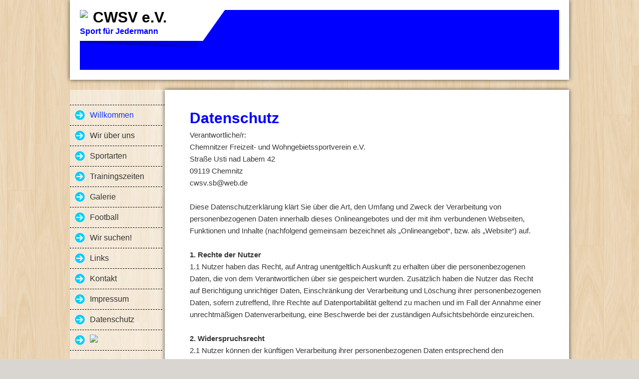

--- FILE ---
content_type: text/html; charset=iso-8859-15
request_url: https://www.cwsv-sport.de/Datenschutz.htm
body_size: 9641
content:
<!DOCTYPE html>    

<!--[if lt IE 7]> <html class="no-js lt-ie9 lt-ie8 lt-ie7" lang="de"> <![endif]-->
<!--[if IE 7]>    <html class="no-js lt-ie9 lt-ie8" lang="de"> <![endif]-->
<!--[if IE 8]>    <html class="no-js lt-ie9" lang="de"> <![endif]-->
<!--[if gt IE 8]><!--> <html lang="de"> <!--<![endif]-->
<head>
    <meta charset="utf-8" />
       <meta name="viewport" content="width=device-width, width=960" />
    <title>CWSV e.V. - Sport für jedermann - Datenschutz</title>
    <link rel="stylesheet" type="text/css" href="//theme.webme.com/designs/clean/css/default3.css" />
            <script type="text/javascript">
        var dateTimeOffset = new Date().getTimezoneOffset();
        
        function getElementsByClassNameLocalTimeWrapper() {
            return document.getElementsByClassName("localtime");
        }
        
        (function () {
            var onload = function () {
                var elementArray = new Array();
                
                if (document.getElementsByClassName) {
                    elementArray = getElementsByClassNameLocalTimeWrapper();
                } else {
                    var re = new RegExp('(^| )localtime( |$)');
                    var els = document.getElementsByTagName("*");
                    for (var i=0,j=els.length; i<j; i++) {
                        if (re.test(els[i].className))
                            elementArray.push(els[i]);
                    }
                }
                
                for (var i = 0; i < elementArray.length; i++) {    
                    var timeLocal = new Date(parseInt(elementArray[i].getAttribute("data-timestamp")));
                    var hour = timeLocal.getHours();
                    var ap = "am";
                    if (hour > 11) {
                        ap = "pm";
                    }
                    else if (hour > 12) {
                        hour = hour - 12;
                    }
                    
                    var string = elementArray[i].getAttribute("data-template");
                    string = string.replace("[Y]", timeLocal.getFullYear());
                    string = string.replace("[m]", ('0' + (timeLocal.getMonth() + 1)).slice(-2));
                    string = string.replace("[d]", ('0' + timeLocal.getDate()).slice(-2));
                    string = string.replace("[H]", ('0' + timeLocal.getHours()).slice(-2));
                    string = string.replace("[g]", ('0' + hour).slice(-2));
                    string = string.replace("[i]", ('0' + timeLocal.getMinutes()).slice(-2));
                    string = string.replace("[s]", ('0' + timeLocal.getSeconds()).slice(-2));
                    string = string.replace("[a]", ap);
                    elementArray[i].childNodes[0].nodeValue = string;
                }
            };
            
            if (window.addEventListener)
                window.addEventListener("DOMContentLoaded", onload);
            else if (window.attachEvent)
                window.attachEvent("onload", onload);
        })();
        </script><link rel="icon" href="https://img.webme.com/pic/c/cwsv-sport/logoheader.jpg" type="image/x-icon">
<link rel="shortcut icon" type="image/x-icon" href="https://img.webme.com/pic/c/cwsv-sport/logoheader.jpg" />
<link type="image/x-icon" href="https://img.webme.com/pic/c/cwsv-sport/logoheader.jpg" />
<link href="https://wtheme.webme.com/img/main/ios_icons/apple-touch-icon.png" rel="apple-touch-icon" />
<link href="https://wtheme.webme.com/img/main/ios_icons/apple-touch-icon-76x76.png" rel="apple-touch-icon" sizes="76x76" />
<link href="https://wtheme.webme.com/img/main/ios_icons/apple-touch-icon-120x120.png" rel="apple-touch-icon" sizes="120x120" />
<link href="https://wtheme.webme.com/img/main/ios_icons/apple-touch-icon-152x152.png" rel="apple-touch-icon" sizes="152x152" />
<meta name="description" content="Der Chemnitzer WSV ist ein Breitensportverein mit 700 Mitgliedern in 12 Sportarten. Vereinszweck ist die Organisation, Pflege und F&#246;rderung des Sports, des Brauchtums, der Erziehung und Bildung im Sport, der Jugendarbeit sowie die Schaffung, Verwaltung und Betreibung von Sportanlagen. Das Ziel ist Kinder, Jugendliche, Erwachsene und Senioren f&#252;r Sport zu begeistern. In unserem Verein wird kein Hochleistungssport getrieben." />
<meta name="keywords" content="CWSV, Sport, American Football, Crusaders, Varlets, Baseball, Cyndicates, Gymnastik, Judo, Karate, Schwimmen, Seniorengymnastik, Step-Aerobic, Tai-Chi, Tischtennis, Volleyball
Wushu" />
<meta name="robots" content="index,follow" />
<meta property="og:title" content="CWSV e.V. - Datenschutz" />
<meta property="og:description" content="Sport f&#252;r Jedermann" />
<meta property="og:image" content="https://img.webme.com/pic/c/cwsv-sport/logo_cwsv.jpg" />
<meta property="fb:admins" content="" />
<script>
    function WebmeLoadAdsScript() {
    }
</script><script>
    document.addEventListener('DOMContentLoaded', function() {
        WebmeLoadAdsScript();
        window.dispatchEvent(new Event('CookieScriptNone'));
    });
</script>    <style type="text/css">
    #content {
        min-width: 810px;
        min-height: 600px;        
    }
        #header-image {
        background-image: url('//img.webme.com/pic/c/cwsv-sport/header-sport.jpg');
    }
        #masthead #header-image {
        background-color: #0000FF ;
    }
        #masthead #header-image {
        height: 120px;
    }
        #secondmenu a, #access a, #access li > b, #secondmenu li > b {
        background-image: url('//theme.webme.com/designs/clean/arrows/blue-light.png');
    }
    
    #secondmenu li > b {
        color: #333333;
        display: block;
        line-height: 40px;
        padding: 0 35px 0 40px;
        text-decoration: none;
        background-repeat: no-repeat;
        background-position: 10px 50%;
    }
        #access li:hover > a,
    #access li > b:hover,
    #access a:focus {
        background-image: url('//theme.webme.com/designs/clean/arrows/blue-light_down.png');
    }    
    #access .active > a {
        background-image: url('//theme.webme.com/designs/clean/arrows/blue-light_down.png');
    }
    
    #access li > b {
        color: #333333;
        display: block;
        letter-spacing: 1px;
        line-height: 47px;
        margin-bottom: 12px;
        padding: 0 35px 0 50px;
        text-decoration: none;
        text-transform: uppercase;
        background-repeat: no-repeat;
        background-position: 20px 50%;
    }
    
        h1, h1 a {
        color: #0000ff;
    }
    #masthead #claim .site-description {
        color:#0000ff;
    }
       
    body {
        background-image: url('//theme.webme.com/designs/globals/background/wood.jpg');
    } 
            </style>    
</head>
<body class="navigation">
    <div id="stage">
        <div id="masthead">
            <div id="inner-masthead">
                <div id="claim">
                    <div id="inner-claim">
                        <img class="logo" src="//img.webme.com/pic/c/cwsv-sport/cwsvLogo.x300.png">                        <div class="site-title">CWSV e.V.</div>
                        <div class="site-description">Sport f&#252;r Jedermann</div>
                    </div>
                </div>
                <div id="header-image">
                </div>
                            </div>
        </div>

        
    
        <div id="container">
   
            <div id="secondmenu">
                <ul>
                
<li class=""><a href="/Willkommen.htm"><span style="color:#1138fd;">Willkommen</span></a></li>
                    
<li class=""><a href="/Wir-.ue.ber-uns.htm">Wir &#252;ber uns</a></li>
                    
<li class=""><a href="/Sportarten.htm">Sportarten</a></li>
                    
<li class=""><a href="/Trainingszeiten.htm">Trainingszeiten</a></li>
                    
<li class=""><a href="/Galerie.htm">Galerie</a></li>
                    
<li class=""><a href="/Football.htm">Football</a></li>
                    
<li class=""><a href="/Wir-suchen-ar-.htm">Wir suchen!</a></li>
                    
<li class=""><a href="/Links.htm">Links</a></li>
                    
<li class=""><a href="/Kontakt.htm">Kontakt</a></li>
                    
<li class=""><a href="/Impressum.htm">Impressum</a></li>
                    
<li class="" id="checked_menu"><a href="/Datenschutz.htm">Datenschutz</a></li>
                    
<li class=""><a href="http://www.facebook.com/pages/CWSV-eV/149983928431116" target="_blank"><img src="https://img.webme.com/pic/c/cwsv-sport/facebookLogo.100x.png" width="42"></a></li>
                    
                </ul>
            </div>
        
            <div id="content">
            
                <div id="main">
                    <h1>Datenschutz</h1>
                    Verantwortliche/r:<br>Chemnitzer Freizeit- und Wohngebietssportverein e.V.<br />
Stra&#223;e Usti nad Labem 42<br />
09119 Chemnitz<br />
cwsv.sb@web.de<br><br>Diese Datenschutzerkl&#228;rung kl&#228;rt Sie &#252;ber die Art, den Umfang und Zweck der Verarbeitung von personenbezogenen Daten innerhalb dieses Onlineangebotes und der mit ihm verbundenen Webseiten, Funktionen und Inhalte (nachfolgend gemeinsam bezeichnet als &#8222;Onlineangebot&#8220;, bzw. als &#8222;Website&#8220;) auf.<br><br><b>1. Rechte der Nutzer</b><br>1.1 Nutzer haben das Recht, auf Antrag unentgeltlich Auskunft zu erhalten &#252;ber die personenbezogenen Daten, die von dem Verantwortlichen &#252;ber sie gespeichert wurden. Zus&#228;tzlich haben die Nutzer das Recht auf Berichtigung unrichtiger Daten, Einschr&#228;nkung der Verarbeitung und L&#246;schung ihrer personenbezogenen Daten, sofern zutreffend, Ihre Rechte auf Datenportabilit&#228;t geltend zu machen und im Fall der Annahme einer unrechtm&#228;&#223;igen Datenverarbeitung, eine Beschwerde bei der zust&#228;ndigen Aufsichtsbeh&#246;rde einzureichen.<br><br><b>2. Widerspruchsrecht</b><br>2.1 Nutzer k&#246;nnen der k&#252;nftigen Verarbeitung ihrer personenbezogenen Daten entsprechend den gesetzlichen Vorgaben jederzeit widersprechen. Der Widerspruch kann insbesondere gegen die Verarbeitung f&#252;r Zwecke der Direktwerbung erfolgen.<br><br><b>3. &#196;nderungen der Datenschutzerkl&#228;rung</b><br>3.1 Der Verantwortliche beh&#228;lt sich vor, die Datenschutzerkl&#228;rung zu &#228;ndern, um sie an ge&#228;nderte Rechtslagen, oder bei &#196;nderungen des Dienstes sowie der Datenverarbeitung anzupassen. Sofern Einwilligungen der Nutzer erforderlich sind oder Bestandteile der Datenschutzerkl&#228;rung Regelungen des Vertragsverh&#228;ltnisses mit den Nutzern enthalten, erfolgen die &#196;nderungen nur mit Zustimmung der Nutzer.<br>3.2 Die Nutzer werden gebeten sich regelm&#228;&#223;ig &#252;ber den Inhalt der Datenschutzerkl&#228;rung zu informieren.<br><br><b>4. Grunds&#228;tzliche Angaben zur Datenverarbeitung und Rechtsgrundlagen</b><br>4.1 Zu den im Rahmen dieses Onlineangebotes verarbeiteten personenbezogenen Daten der Nutzer geh&#246;ren Bestandsdaten (z.B., Namen und Adressen), Vertragsdaten (z.B., betreffend die in Anspruch genommene Leistungen), Nutzungsdaten (z.B., die besuchten Webseiten dieses Onlineangebotes, Interesse an dessen Inhalten), Meta-/Kommunikationsdaten (Ger&#228;te-IDs, IP-Adressen) und Inhaltsdaten (z.B., Eingaben im Kontaktformular oder G&#228;stebuch).<br>4.2 Der Begriff &#8222;Nutzer&#8220; umfasst alle Kategorien von der Datenverarbeitung betroffener Personen. Zu ihnen geh&#246;ren vor allem die Besucher dieses Onlineangebotes. Die verwendeten Begrifflichkeiten, wie z.B. &#8222;Nutzer&#8220; oder &#8222;Verantwortlicher&#8220; sind geschlechtsneutral zu verstehen.<br>4.3 Der Verantwortliche verarbeitet personenbezogene Daten der Nutzer nur unter Einhaltung der einschl&#228;gigen Datenschutzbestimmungen. Das bedeutet, die Daten der Nutzer werden nur bei Vorliegen einer gesetzlichen Erlaubnis verarbeitet. D.h., insbesondere wenn die Datenverarbeitung zur Erbringung seiner vertraglichen Leistungen (z.B. Bearbeitung von Auftr&#228;gen) sowie Online-Services erforderlich, bzw. gesetzlich vorgeschrieben ist, eine Einwilligung der Nutzer vorliegt, als auch aufgrund seiner berechtigten Interessen (d.h. Interesse an der Analyse, Optimierung und (im Fall kommerzieller Nutzung) wirtschaftlichem Betrieb und Sicherheit dieses Onlineangebotes im Sinne des Art. 6 Abs. 1 lit. f. DSGVO, insbesondere bei der Reichweitenmessung, Erstellung von Profilen zu Werbe- und Marketingzwecken sowie Erhebung von Zugriffsdaten und Einsatz der Dienste von Drittanbietern.<br>4.4 Im Hinblick auf die Verarbeitung von personenbezogenen Daten auf Grundlage der Datenschutzverordnung (DSGVO), weist der Verantwortliche darauf hin, dass die Rechtsgrundlage der Einwilligungen Art. 6 Abs. 1 lit. a und Art. 7 DSGVO, die Rechtsgrundlage f&#252;r die Verarbeitung zur Erf&#252;llung seiner Leistungen und Durchf&#252;hrung vertraglicher Ma&#223;nahmen Art. 6 Abs. 1 lit. b DSGVO, die Rechtsgrundlage f&#252;r die Verarbeitung zur Erf&#252;llung seiner rechtlichen Verpflichtungen Art. 6 Abs. 1 lit. c DSGVO, und die Rechtsgrundlage f&#252;r die Verarbeitung zur Wahrung seiner berechtigten Interessen Art. 6 Abs. 1 lit. f DSGVO ist. <br><br><b>5. Sicherheitsma&#223;nahmen</b><br>5.1 Der Verantwortliche trifft organisatorische, vertragliche und technische Sicherheitsma&#223;nahmen entsprechend dem Stand der Technik, um sicherzustellen, dass die Vorschriften der Datenschutzgesetze eingehalten werden und um damit die durch den Verantwortlichen verarbeiteten Daten gegen zuf&#228;llige oder vors&#228;tzliche Manipulationen, Verlust, Zerst&#246;rung oder gegen den Zugriff unberechtigter Personen zu sch&#252;tzen. <br>5.2 Zu den Sicherheitsma&#223;nahmen geh&#246;rt insbesondere die verschl&#252;sselte &#220;bertragung von Daten zwischen Ihrem Browser und seinem Server.<br><br><b>6. L&#246;schung von Daten</b><br>6.1 Die bei dem Verantwortlichen gespeicherten Daten werden gel&#246;scht, sobald sie f&#252;r ihre Zweckbestimmung nicht mehr erforderlich sind und der L&#246;schung keine gesetzlichen Aufbewahrungspflichten entgegenstehen. Sofern die Daten der Nutzer nicht gel&#246;scht werden, weil sie f&#252;r andere und gesetzlich zul&#228;ssige Zwecke erforderlich sind, wird deren Verarbeitung eingeschr&#228;nkt. D.h. die Daten werden gesperrt und nicht f&#252;r andere Zwecke verarbeitet. Das gilt z.B. f&#252;r Daten der Nutzer, die aus handels- oder steuerrechtlichen Gr&#252;nden aufbewahrt werden m&#252;ssen.<br><br><b>7. Weitergabe von Daten an Dritte und Drittanbieter</b><br>7.1 Eine Weitergabe von Daten an Dritte (d.h. insbesondere deren &#220;bermittlung oder Weitergabe. erfolgt nur auf Grundlage gesetzlicher Erlaubnisse und im Rahmen der gesetzlichen Vorgaben. Der Verantwortliche gibt die Daten der Nutzer an Dritte nur dann weiter, wenn dies z.B. notwendig ist, um seine vertraglichen Verpflichtungen gegen&#252;ber den Nutzern zu erf&#252;llen oder wenn der Verantwortliche Dienstleistungen Dritter im Rahmen seiner berechtigten Interessen in Anspruch nehmen.<br>7.2 Sofern der Verantwortliche Dienstleistungen Dritter in Anspruch nimmt, um seine Leistungen bereitzustellen, ergreift der Verantwortliche geeignete rechtliche Vorkehrungen sowie entsprechende technische und organisatorische Ma&#223;nahmen, um f&#252;r den Schutz der personenbezogenen Daten gem&#228;&#223; den einschl&#228;gigen gesetzlichen Vorschriften zu sorgen.<br>7.3 Sofern im Rahmen dieser Datenschutzerkl&#228;rung Inhalte, Werkzeuge oder sonstige Mittel von anderen Anbietern (nachfolgend gemeinsam bezeichnet als &#8222;Drittanbieter&#8220;) eingesetzt werden und deren genannter Sitz sich in einem Drittland befindet, ist davon auszugehen, dass ein Datentransfer in die Sitzstaaten der Drittanbieter stattfindet. Als Drittstaaten sind L&#228;nder zu verstehen, in denen die DSGVO kein unmittelbar geltendes Recht ist, d.h. grunds&#228;tzlich L&#228;nder au&#223;erhalb der EU, bzw. des Europ&#228;ischen Wirtschaftsraums. Die &#220;bermittlung von Daten in Drittstaaten erfolgt entweder, wenn ein angemessenes Datenschutzniveau, eine Einwilligung der Nutzer oder sonst eine gesetzliche Erlaubnis vorliegt.<br><br><b>8. Cookies & Reichweitenmessung</b><br>8.1 Cookies sind Informationen, die von diesem Webserver oder Webservern Dritter an die Web-Browser der Nutzer &#252;bertragen und dort f&#252;r einen sp&#228;teren Abruf gespeichert werden. Bei Cookies kann es sich um kleine Dateien oder sonstige Arten der Informationsspeicherung handeln. Soweit in der vorliegenden Datenschutzerkl&#228;rung nicht ausdr&#252;cklich angegeben, verwendet der Verantwortliche nur sogenannte &#8222;Session-Cookies&#8220;, die nur f&#252;r die Zeitdauer des aktuellen Besuchs auf seinem Onlineangebot abgelegt werden (z.B. um die Speicherung Ihres Login-Status zu erm&#246;glichen). In einem Session-Cookie wird eine zuf&#228;llig erzeugte eindeutige Identifikationsnummer abgelegt, eine sogenannte Session-ID. Au&#223;erdem enth&#228;lt ein Cookie die Angabe &#252;ber seine Herkunft und die Speicherfrist. Diese Cookies k&#246;nnen keine anderen Daten speichern. Session-Cookies werden gel&#246;scht, wenn Sie die Nutzung dieses Onlineangebotes beendet haben und sich z.B. ausloggen oder den Browser schlie&#223;en.<br>8.2 &#220;ber den Einsatz von Cookies im Rahmen pseudonymer Reichweitenmessung werden die Nutzer im Rahmen dieser Datenschutzerkl&#228;rung informiert.<br>8.3 Falls die Nutzer nicht m&#246;chten, dass Cookies auf ihrem Rechner gespeichert werden, werden sie gebeten die entsprechende Option in den Systemeinstellungen ihres Browsers zu deaktivieren. Gespeicherte Cookies k&#246;nnen in den Systemeinstellungen des Browsers gel&#246;scht werden. Der Ausschluss von Cookies kann zu Funktionseinschr&#228;nkungen dieses Onlineangebotes f&#252;hren.<br>8.4 Sie k&#246;nnen dem Einsatz von Cookies, die der Reichweitenmessung und Werbezwecken dienen, &#252;ber die Deaktivierungsseite der Netzwerkwerbeinitiative (<a href="http://optout.networkadvertising.org/" target="_blank" rel="nofollow">http://optout.networkadvertising.org/</a>) und zus&#228;tzlich die US-amerikanische Webseite (http://www.aboutads.info/choices) oder die europ&#228;ische Webseite (<a href="http://www.youronlinechoices.com/uk/your-ad-choices/" target="_blank" rel="nofollow">http://www.youronlinechoices.com/uk/your-ad-choices/</a>) widersprechen.<br><br><b>9. Hosting</b><br>9.1 Dieses Onlineangebot wird durch die webme GmbH, Strassburger Strasse 55, 10405 Berlin, Deutschland (<a href="https://www.homepage-baukasten.de/" target="_blank">https://www.homepage-baukasten.de/</a>) gehostet. Die Datenschutzerkl&#228;rung von webme findet sich unter der Webadresse <a href="https://www.homepage-baukasten.de/de/Datenschutzerklaerung.php" target="_blank" rel="nofollow">https://www.homepage-baukasten.de/de/Datenschutzerklaerung.php</a>.<br>9.2 Die Rechtsgrundlage der Verarbeitung ist Art. 6 Abs. 1 lit f. DSGVO auf Grundlage der berechtigten Interessen an der Nutzung einer Server- und Softwareinfrastruktur aus Gr&#252;nden der Sicherheit und Effizienz. Die Daten der Nutzer werden von webme nur zu Zwecken der Zurverf&#252;gungstellung dieses Onlineangebotes und der Aufrechterhaltung seiner Sicherheit verarbeitet.<br><br><b>10. Erhebung von Zugriffsdaten</b><br>10.1 Der Verantwortliche erhebt auf Grundlage seiner berechtigten Interessen im Sinne des Art. 6 Abs. 1 lit. f. DSGVO Daten &#252;ber jeden Zugriff auf den Server, auf dem sich dieser Dienst befindet (sogenannte Serverlogfiles). Zu den Zugriffsdaten geh&#246;ren Name der abgerufenen Webseite, Datei, Datum und Uhrzeit des Abrufs, &#252;bertragene Datenmenge, Meldung &#252;ber erfolgreichen Abruf, Browsertyp nebst Version, das Betriebssystem des Nutzers, Referrer URL (die zuvor besuchte Seite., IP-Adresse und der anfragende Provider.<br>10.2 Logfile-Informationen werden aus Sicherheitsgr&#252;nden (z.B. zur Aufkl&#228;rung von Missbrauchs- oder Betrugshandlungen) f&#252;r die Dauer von maximal sieben Tagen gespeichert und danach gel&#246;scht. Daten, deren weitere Aufbewahrung zu Beweiszwecken erforderlich ist, sind bis zur endg&#252;ltigen Kl&#228;rung des jeweiligen Vorfalls von der L&#246;schung ausgenommen<br><br><b>11. Besondere Funktionen des Onlineangebotes</b><br>11.1 Dieses Onlineangebot wird weiterentwickelt und kann sich in der Zukunft ver&#228;ndern. Insbesondere k&#246;nnen einzelne Funktionen des Onlineangebotes hinzugef&#252;gt oder entfernt werden. Die nachfolgend genannten beschriebenen Funktionen gelten daher, sofern Sie innerhalb des Onlineangebotes zur Verf&#252;gung gestellt werden (z.B., kommerzielle Nutzung, G&#228;stebuch, Forum, Newsletter, Inhalte und Dienste von Drittanbietern).<br>11.2 Die Rechtsgrundlage f&#252;r die Datenverarbeitung im Rahmen der Zurverf&#252;gungstellung der Funktionen ist Art. 6 Abs. 1 lit. b. DSGVO. Sofern IP-Adressen gespeichert werden, erfolgt dies gem. Art. 6 Abs. 1 lit. f. DSGVO auf Grundlage der berechtigten Interessen der Abwehr und/oder Verfolgung von m&#246;glichen unzul&#228;ssigen Inhalten.<br><br><b>12. Verarbeitung von Daten im Rahmen der Kundenbeziehungen</b><br>12.1 Sofern dieses Onlineangebot kommerziell genutzt wird, verarbeitet der Verantwortliche Bestandsdaten (z.B., Namen und Adressen sowie Kontaktdaten von Nutzern) und Vertragsdaten (z.B., in Anspruch genommene Leistungen, Namen von Kontaktpersonen, Zahlungsinformationen) der Kunden und Interessenten zwecks Erf&#252;llung der vertraglichen Verpflichtungen und Serviceleistungen gem. Art. 6 Abs. 1 lit. b. DSGVO.<br><br><b>13. Kontaktformular und Anfragen</b><br>13.1 Bei der Kontaktaufnahme mit dem Verantwortlichen (per Kontaktformular oder E-Mail) werden die Angaben des Nutzers gem. Art. 6 Abs. 1 lit. b. DSGVO zur Bearbeitung der Kontaktanfrage und deren Abwicklung verarbeitet.<br><br><b>14. Google Analytics</b><br>14.1 Der Verantwortliche setzt auf Grundlage seiner berechtigten Interessen (d.h. Interesse an der Analyse, Optimierung und (im Fall kommerzieller Nutzung) wirtschaftlichem Betrieb dieses Onlineangebotes im Sinne des Art. 6 Abs. 1 lit. f. DSGVO) Google Analytics, einen Webanalysedienst der Google Ireland Limited, Gordon House, Barrow Street, Dublin 4, Irland. (&#8222;Google&#8220;) ein. Google verwendet Cookies. Die durch das Cookie erzeugten Informationen &#252;ber Benutzung des Onlineangebotes durch die Nutzer werden in der Regel an einen Server von Google in den USA &#252;bertragen und dort gespeichert.<br>14.2 Google ist unter dem Privacy-Shield-Abkommen zertifiziert und bietet hierdurch eine Garantie, das europ&#228;ische Datenschutzrecht einzuhalten (https://www.privacyshield.gov/participant?id=a2zt000000001L5AAI&status=Active).<br>14.3 Google wird diese Informationen in seinem Auftrag benutzen, um die Nutzung dieses Onlineangebotes durch die Nutzer auszuwerten, um Reports &#252;ber die Aktivit&#228;ten innerhalb dieses Onlineangebotes zusammenzustellen und um weitere, mit der Nutzung dieses Onlineangebotes und der Internetnutzung verbundene Dienstleistungen, dem Verantwortlichen gegen&#252;ber zu erbringen. Dabei k&#246;nnen aus den verarbeiteten Daten pseudonyme Nutzungsprofile der Nutzer erstellt werden.<br>14.4 Der Verantwortliche setzt Google Analytics nur mit aktivierter IP-Anonymisierung ein. Das bedeutet, die IP-Adresse der Nutzer wird von Google innerhalb von Mitgliedstaaten der Europ&#228;ischen Union oder in anderen Vertragsstaaten des Abkommens &#252;ber den Europ&#228;ischen Wirtschaftsraum gek&#252;rzt. Nur in Ausnahmef&#228;llen wird die volle IP-Adresse an einen Server von Google in den USA &#252;bertragen und dort gek&#252;rzt.<br>14.5 Die von dem Browser des Nutzers &#252;bermittelte IP-Adresse wird nicht mit anderen Daten von Google zusammengef&#252;hrt. Die Nutzer k&#246;nnen die Speicherung der Cookies durch eine entsprechende Einstellung ihrer Browser-Software verhindern; die Nutzer k&#246;nnen dar&#252;ber hinaus die Erfassung der durch das Cookie erzeugten und auf ihre Nutzung des Onlineangebotes bezogenen Daten an Google sowie die Verarbeitung dieser Daten durch Google verhindern, indem sie das unter folgendem Link verf&#252;gbare Browser-Plugin herunterladen und installieren: <a href="http://tools.google.com/dlpage/gaoptout?hl=de" target="_blank" rel="nofollow">http://tools.google.com/dlpage/gaoptout?hl=de</a>.<br>14.6 Weitere Informationen zur Datennutzung durch Google, Einstellungs- und Widerspruchsm&#246;glichkeiten erfahren Sie auf den Webseiten von Google: https://www.google.com/intl/de/policies/privacy/partners (&#8222;Datennutzung durch Google bei Ihrer Nutzung von Websites oder Apps seiner Partner&#8220;), <a href="http://www.google.com/policies/technologies/ads" target="_blank" rel="nofollow">http://www.google.com/policies/technologies/ads</a> (&#8222;Datennutzung zu Werbezwecken&#8220;), <a href="http://www.google.de/settings/ads" target="_blank" rel="nofollow">http://www.google.de/settings/ads</a> (&#8222;Informationen verwalten, die Google verwendet, um Ihnen Werbung einzublenden&#8220;). <br><br><b>15. Facebook Social Plugins</b><br>15.1 Der Verantwortliche nutzen auf Grundlage seiner berechtigten Interessen (d.h. Interesse an der Analyse, Optimierung und (im Fall kommerzieller Nutzung) wirtschaftlichem Betrieb seines Onlineangebotes im Sinne des Art. 6 Abs. 1 lit. f. DSGVO) Social Plugins ("Plugins") des sozialen Netzwerkes facebook.com, welches von der Facebook Ireland Ltd., 4 Grand Canal Square, Grand Canal Harbour, Dublin 2, Irland betrieben wird ("Facebook"). Die Plugins k&#246;nnen Interaktionselemente oder Inhalte (z.B. Videos, Grafiken oder Textbeitr&#228;ge) darstellen und sind an einem der Facebook Logos erkennbar (wei&#223;es &#8222;f&#8220; auf blauer Kachel, den Begriffen "Like", "Gef&#228;llt mir" oder einem &#8222;Daumen hoch&#8220;-Zeichen) oder sind mit dem Zusatz "Facebook Social Plugin" gekennzeichnet. Die Liste und das Aussehen der Facebook Social Plugins kann hier eingesehen werden: <a href="https://developers.facebook.com/docs/plugins/" target="_blank" rel="nofollow">https://developers.facebook.com/docs/plugins/</a>.<br>15.2 Facebook ist unter dem Privacy-Shield-Abkommen zertifiziert und bietet hierdurch eine Garantie, das europ&#228;ische Datenschutzrecht einzuhalten (<a href="https://www.privacyshield.gov/participant?id=a2zt0000000GnywAAC&status=Active" target="_blank" rel="nofollow">https://www.privacyshield.gov/participant?id=a2zt0000000GnywAAC&status=Active</a>).<br>15.3 Wenn ein Nutzer eine Funktion dieses Onlineangebotes aufruft, die ein solches Plugin enth&#228;lt, baut sein Ger&#228;t eine direkte Verbindung mit den Servern von Facebook auf. Dabei werden Daten der Nutzer betreffend den Besuch und Interessen an diesem Onlineangebot sowie verwendete Soft- und Hardware, als auch den Zeitpunkt des Besuchs und die IP-Adresse der Nutzer an Facebook &#252;bermittelt. Hierbei k&#246;nnen aus den verarbeiteten Daten Nutzungsprofile der Nutzer erstellt und Cookies mit Profildaten der Nutzer auf deren Ger&#228;t gespeichert werden. Die von Facebook verarbeiteten Daten der Nutzer k&#246;nnen f&#252;r Marketingzwecke verwendet werden.<br>15.4 Zweck und Umfang der Datenerhebung und die weitere Verarbeitung und Nutzung der Daten durch Facebook sowie die diesbez&#252;glichen Rechte und Einstellungsm&#246;glichkeiten zum Schutz der Privatsph&#228;re der Nutzer, k&#246;nnen diese den Datenschutzhinweisen von Facebook entnehmen: <a href="https://www.facebook.com/about/privacy/" target="_blank" rel="nofollow">https://www.facebook.com/about/privacy/</a>.<br>15.5 Wenn ein Nutzer Facebookmitglied ist und nicht m&#246;chte, dass Facebook &#252;ber dieses Onlineangebot Daten &#252;ber ihn sammelt und mit seinen bei Facebook gespeicherten Mitgliedsdaten verkn&#252;pft, muss er sich vor der Nutzung dieses Onlineangebotes bei Facebook ausloggen und seine Cookies l&#246;schen. Weitere Einstellungen und Widerspr&#252;che zur Nutzung von Daten f&#252;r Werbezwecke, sind innerhalb der Facebook-Profileinstellungen m&#246;glich: <a href="https://www.facebook.com/settings?tab=ads" target="_blank" rel="nofollow">https://www.facebook.com/settings?tab=ads</a> oder &#252;ber die US-amerikanische Seite <a href="http://www.aboutads.info/choices/" target="_blank" rel="nofollow">http://www.aboutads.info/choices/</a> oder die EU-Seite <a href="http://www.youronlinechoices.com/" target="_blank" rel="nofollow">http://www.youronlinechoices.com/</a>. Die Einstellungen erfolgen plattformunabh&#228;ngig, d.h. sie werden f&#252;r alle Ger&#228;te, wie Desktopcomputer oder mobile Ger&#228;te &#252;bernommen. <br><br><b>16. Einbindung von Diensten und Inhalten Dritter</b><br>16.1 Der Verantwortliche setzt innerhalb dieses Onlineangebotes auf Grundlage seiner berechtigten Interessen (d.h. Interesse an der Analyse, Optimierung und (im Fall kommerzieller Nutzung) wirtschaftlichem Betrieb dieses Onlineangebotes im Sinne des Art. 6 Abs. 1 lit. f. DSGVO) Inhalts- oder Serviceangebote von Drittanbietern ein, um deren Inhalte und Services, wie z.B. Videos oder Schriftarten einzubinden (nachfolgend einheitlich bezeichnet als &#8220;Inhalte&#8221;). Dies setzt immer voraus, dass die Drittanbieter dieser Inhalte, die IP-Adresse der Nutzer wahrnehmen, da sie ohne die IP-Adresse die Inhalte nicht an deren Browser senden k&#246;nnten. Die IP-Adresse ist damit f&#252;r die Darstellung dieser Inhalte erforderlich. Der Verantwortliche bem&#252;ht sich nur solche Inhalte zu verwenden, deren jeweilige Anbieter die IP-Adresse lediglich zur Auslieferung der Inhalte verwenden. Drittanbieter k&#246;nnen ferner so genannte Pixel-Tags (unsichtbare Grafiken, auch als "Web Beacons" bezeichnet) f&#252;r statistische oder Marketingzwecke verwenden. Durch die "Pixel-Tags" k&#246;nnen Informationen, wie der Besucherverkehr auf den Seiten dieser Website ausgewertet werden. Die pseudonymen Informationen k&#246;nnen ferner in Cookies auf dem Ger&#228;t der Nutzer gespeichert werden und unter anderem technische Informationen zum Browser und Betriebssystem, verweisende Webseiten, Besuchszeit sowie weitere Angaben zur Nutzung dieses Onlineangebotes sowie Angaben zum Standort der Nutzer enthalten, als auch mit solchen Informationen aus anderen Quellen zu Nutzerprofilen verbunden werden k&#246;nnen.<br>16.2 Die nachfolgende Darstellung bietet eine &#220;bersicht von Drittanbietern sowie ihrer Inhalte, nebst Links zu deren Datenschutzerkl&#228;rungen, welche weitere Hinweise zur Verarbeitung von Daten und, z.T. bereits hier genannt, Widerspruchsm&#246;glichkeiten (sog. Opt-Out) enthalten:<br>
-	Videos der Plattform &#8220;YouTube&#8221; des Drittanbieters Google Ireland Limited, Gordon House, Barrow Street, Dublin 4, Irland. Datenschutzerkl&#228;rung: <a href="https://www.google.com/policies/privacy/" target="_blank" rel="nofollow">https://www.google.com/policies/privacy/</a>, Opt-Out: <a href="https://www.google.com/settings/ads/" target="_blank" rel="nofollow">https://www.google.com/settings/ads/</a>.<br>
-	Landkarten des Dienstes &#8222;Google Maps&#8220; des Drittanbieters Google Ireland Limited, Gordon House, Barrow Street, Dublin 4, Irland. Datenschutzerkl&#228;rung: <a href="https://www.google.com/policies/privacy/" target="_blank" rel="nofollow">https://www.google.com/policies/privacy/</a>, Opt-Out: <a href="https://www.google.com/settings/ads/" target="_blank" rel="nofollow">https://www.google.com/settings/ads/</a>.<br>
-	Google-Recaptcha, eine sog. Captcha -Verifizierung des Drittanbieters Google Ireland Limited, Gordon House, Barrow Street, Dublin 4, Irland. Google-Recaptcha dient zur Verifizierung, ob Eingaben auf seiner Website von Menschen oder von Bots o.&#228;. Systemen stammen. Datenschutzerkl&#228;rung: <a href="https://www.google.com/policies/privacy/" target="_blank" rel="nofollow">https://www.google.com/policies/privacy/</a>, Opt-Out: <a href="https://www.google.com/settings/ads/" target="_blank" rel="nofollow">https://www.google.com/settings/ads/</a>. Weitere Datenschutzhinweise und Hinweise zum Opt-Out finden sich in den jeweiligen Google-Recaptcha-Anfragen, die f&#252;r die Nutzer ausgegeben werden.<br><br><br>
                </div>
                
                <div id="sidebar">
                    
                    <div class="widget">
                        
                    </div>
                    
                </div>
            
            </div>
            
        </div>
        
        <div id="footer">
            <ul>
            <li></li>            </ul>
        </div>
    </div>
    
</body>
</html>
